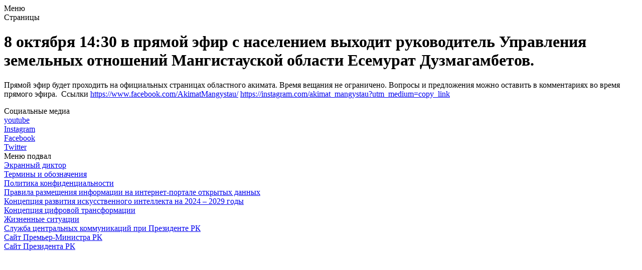

--- FILE ---
content_type: text/html; charset=utf-8
request_url: https://www.gov.kz/memleket/entities/mangystau/press/events/details/10135
body_size: 1480
content:
<html><head><title>8 октября 14:30 в прямой эфир с населением выходит руководитель Управления земельных отношений Мангистауской области Есемурат Дузмагамбетов.</title><meta name="description" content=""><meta name="keywords" content="ЕПИР ГО, Единая платформа, Жизненные ситуации, О Казахстане, гов кз, епирго, гов.кз, епир"><meta http-equiv="content-language" content="ru"><meta charset="utf-8"><meta name="viewport" content="width=device-width, initial-scale=1"><meta name="HandheldFriendly" content="true"><meta name="MobileOptimized" content="width"><meta name="apple-mobile-web-app-capable" content="yes"><meta name="google-site-verification" content="RzVF5Er6KXJpDlgjvMQodzbLUXAQngAWybMNgBcszRM"><meta property="og:type" content="article"><meta property="og:title" content="8 октября 14:30 в прямой эфир с населением выходит руководитель Управления земельных отношений Мангистауской области Есемурат Дузмагамбетов."><meta property="og:description" content=""><meta property="og:url" content="https://www.gov.kz/memleket/entities/mangystau/press/events/details/10135"><meta property="twitter:card" content="summary"><meta property="twitter:title" content="8 октября 14:30 в прямой эфир с населением выходит руководитель Управления земельных отношений Мангистауской области Есемурат Дузмагамбетов."><meta property="twitter:description" content=""><meta property="twitter:site" content="www.gov.kz"><meta name="robots" content="index, follow"></head><body><div><div><div>Меню</div><div>






</div><div>Страницы</div><div><h1>8 октября 14:30 в прямой эфир с населением выходит руководитель Управления земельных отношений Мангистауской области Есемурат Дузмагамбетов.</h1><div>




<p><span>Прямой эфир будет проходить на официальных страницах областного акимата. Время вещания не ограничено. Вопросы и предложения можно оставить в комментариях во время прямого эфира. </span><span>&nbsp;Ссылки </span><a class="anchor-url" href="https://www.facebook.com/AkimatMangystau/" target="_blank" rel="noopener noreferrer">https://www.facebook.com/AkimatMangystau/</a><span> </span><a class="anchor-url" href="https://instagram.com/akimat_mangystau?utm_medium=copy_link" target="_blank" rel="noopener noreferrer">https://instagram.com/akimat_mangystau?utm_medium=copy_link</a></p>

</div></div><div>Социальные медиа</div><div><a href="https://www.youtube.com/channel/UCubVd9vNsk3Co85adQFEwCw">youtube</a></div><div><a href="https://www.instagram.com/akimat_mangystau/">Instagram</a></div><div><a href="https://www.facebook.com/AkimatMangystau/?ref=py_c">Facebook</a></div><div><a href="https://twitter.com/MangystauOnline">Twitter</a></div><div></div><div>Меню подвал</div><div><a href="https://screenreader.tilqazyna.kz/#download">Экранный диктор</a></div><div><a href="https://www.gov.kz/article/55680">Термины и обозначения</a></div><div><a href="https://egov.kz/cms/ru/articles/Politika-konfidencialnosti">Политика конфиденциальности</a></div><div><a href="https://adilet.zan.kz/rus/docs/V2500035957">Правила размещения информации на интернет-портале открытых данных</a></div><div><a href="https://adilet.zan.kz/rus/docs/P2400000592">Концепция развития искусственного интеллекта на 2024 – 2029 годы</a></div><div><a href="https://adilet.zan.kz/rus/docs/P2300000269">Концепция цифровой трансформации</a></div><div><a href="https://www.gov.kz/article/41788?lang=ru">Жизненные ситуации</a></div><div><a href="https://ortcom.kz/ru/">Служба центральных коммуникаций при Президенте РК</a></div><div><a href="https://primeminister.kz/ru">Сайт Премьер-Министра РК</a></div><div><a href="http://www.akorda.kz/ru">Сайт Президента РК</a></div></div></div></body></html>